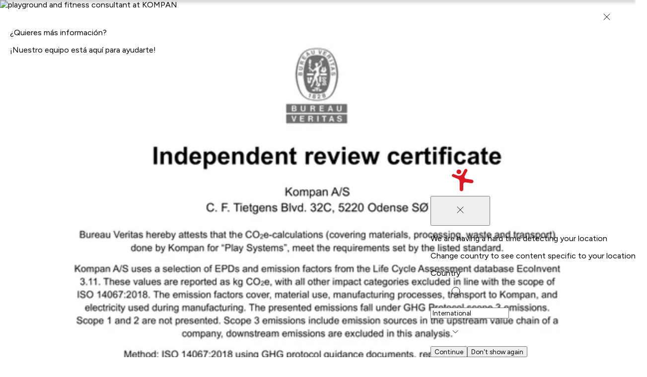

--- FILE ---
content_type: text/html; charset=utf-8
request_url: https://www.google.com/recaptcha/api2/anchor?ar=1&k=6LfmP8AUAAAAADFu4cU0zJMPbYHbKDmHurSnQPtM&co=aHR0cHM6Ly93d3cua29tcGFuLmNvbTo0NDM.&hl=es&v=PoyoqOPhxBO7pBk68S4YbpHZ&size=invisible&anchor-ms=20000&execute-ms=30000&cb=pyd4i1akj2zz
body_size: 48639
content:
<!DOCTYPE HTML><html dir="ltr" lang="es"><head><meta http-equiv="Content-Type" content="text/html; charset=UTF-8">
<meta http-equiv="X-UA-Compatible" content="IE=edge">
<title>reCAPTCHA</title>
<style type="text/css">
/* cyrillic-ext */
@font-face {
  font-family: 'Roboto';
  font-style: normal;
  font-weight: 400;
  font-stretch: 100%;
  src: url(//fonts.gstatic.com/s/roboto/v48/KFO7CnqEu92Fr1ME7kSn66aGLdTylUAMa3GUBHMdazTgWw.woff2) format('woff2');
  unicode-range: U+0460-052F, U+1C80-1C8A, U+20B4, U+2DE0-2DFF, U+A640-A69F, U+FE2E-FE2F;
}
/* cyrillic */
@font-face {
  font-family: 'Roboto';
  font-style: normal;
  font-weight: 400;
  font-stretch: 100%;
  src: url(//fonts.gstatic.com/s/roboto/v48/KFO7CnqEu92Fr1ME7kSn66aGLdTylUAMa3iUBHMdazTgWw.woff2) format('woff2');
  unicode-range: U+0301, U+0400-045F, U+0490-0491, U+04B0-04B1, U+2116;
}
/* greek-ext */
@font-face {
  font-family: 'Roboto';
  font-style: normal;
  font-weight: 400;
  font-stretch: 100%;
  src: url(//fonts.gstatic.com/s/roboto/v48/KFO7CnqEu92Fr1ME7kSn66aGLdTylUAMa3CUBHMdazTgWw.woff2) format('woff2');
  unicode-range: U+1F00-1FFF;
}
/* greek */
@font-face {
  font-family: 'Roboto';
  font-style: normal;
  font-weight: 400;
  font-stretch: 100%;
  src: url(//fonts.gstatic.com/s/roboto/v48/KFO7CnqEu92Fr1ME7kSn66aGLdTylUAMa3-UBHMdazTgWw.woff2) format('woff2');
  unicode-range: U+0370-0377, U+037A-037F, U+0384-038A, U+038C, U+038E-03A1, U+03A3-03FF;
}
/* math */
@font-face {
  font-family: 'Roboto';
  font-style: normal;
  font-weight: 400;
  font-stretch: 100%;
  src: url(//fonts.gstatic.com/s/roboto/v48/KFO7CnqEu92Fr1ME7kSn66aGLdTylUAMawCUBHMdazTgWw.woff2) format('woff2');
  unicode-range: U+0302-0303, U+0305, U+0307-0308, U+0310, U+0312, U+0315, U+031A, U+0326-0327, U+032C, U+032F-0330, U+0332-0333, U+0338, U+033A, U+0346, U+034D, U+0391-03A1, U+03A3-03A9, U+03B1-03C9, U+03D1, U+03D5-03D6, U+03F0-03F1, U+03F4-03F5, U+2016-2017, U+2034-2038, U+203C, U+2040, U+2043, U+2047, U+2050, U+2057, U+205F, U+2070-2071, U+2074-208E, U+2090-209C, U+20D0-20DC, U+20E1, U+20E5-20EF, U+2100-2112, U+2114-2115, U+2117-2121, U+2123-214F, U+2190, U+2192, U+2194-21AE, U+21B0-21E5, U+21F1-21F2, U+21F4-2211, U+2213-2214, U+2216-22FF, U+2308-230B, U+2310, U+2319, U+231C-2321, U+2336-237A, U+237C, U+2395, U+239B-23B7, U+23D0, U+23DC-23E1, U+2474-2475, U+25AF, U+25B3, U+25B7, U+25BD, U+25C1, U+25CA, U+25CC, U+25FB, U+266D-266F, U+27C0-27FF, U+2900-2AFF, U+2B0E-2B11, U+2B30-2B4C, U+2BFE, U+3030, U+FF5B, U+FF5D, U+1D400-1D7FF, U+1EE00-1EEFF;
}
/* symbols */
@font-face {
  font-family: 'Roboto';
  font-style: normal;
  font-weight: 400;
  font-stretch: 100%;
  src: url(//fonts.gstatic.com/s/roboto/v48/KFO7CnqEu92Fr1ME7kSn66aGLdTylUAMaxKUBHMdazTgWw.woff2) format('woff2');
  unicode-range: U+0001-000C, U+000E-001F, U+007F-009F, U+20DD-20E0, U+20E2-20E4, U+2150-218F, U+2190, U+2192, U+2194-2199, U+21AF, U+21E6-21F0, U+21F3, U+2218-2219, U+2299, U+22C4-22C6, U+2300-243F, U+2440-244A, U+2460-24FF, U+25A0-27BF, U+2800-28FF, U+2921-2922, U+2981, U+29BF, U+29EB, U+2B00-2BFF, U+4DC0-4DFF, U+FFF9-FFFB, U+10140-1018E, U+10190-1019C, U+101A0, U+101D0-101FD, U+102E0-102FB, U+10E60-10E7E, U+1D2C0-1D2D3, U+1D2E0-1D37F, U+1F000-1F0FF, U+1F100-1F1AD, U+1F1E6-1F1FF, U+1F30D-1F30F, U+1F315, U+1F31C, U+1F31E, U+1F320-1F32C, U+1F336, U+1F378, U+1F37D, U+1F382, U+1F393-1F39F, U+1F3A7-1F3A8, U+1F3AC-1F3AF, U+1F3C2, U+1F3C4-1F3C6, U+1F3CA-1F3CE, U+1F3D4-1F3E0, U+1F3ED, U+1F3F1-1F3F3, U+1F3F5-1F3F7, U+1F408, U+1F415, U+1F41F, U+1F426, U+1F43F, U+1F441-1F442, U+1F444, U+1F446-1F449, U+1F44C-1F44E, U+1F453, U+1F46A, U+1F47D, U+1F4A3, U+1F4B0, U+1F4B3, U+1F4B9, U+1F4BB, U+1F4BF, U+1F4C8-1F4CB, U+1F4D6, U+1F4DA, U+1F4DF, U+1F4E3-1F4E6, U+1F4EA-1F4ED, U+1F4F7, U+1F4F9-1F4FB, U+1F4FD-1F4FE, U+1F503, U+1F507-1F50B, U+1F50D, U+1F512-1F513, U+1F53E-1F54A, U+1F54F-1F5FA, U+1F610, U+1F650-1F67F, U+1F687, U+1F68D, U+1F691, U+1F694, U+1F698, U+1F6AD, U+1F6B2, U+1F6B9-1F6BA, U+1F6BC, U+1F6C6-1F6CF, U+1F6D3-1F6D7, U+1F6E0-1F6EA, U+1F6F0-1F6F3, U+1F6F7-1F6FC, U+1F700-1F7FF, U+1F800-1F80B, U+1F810-1F847, U+1F850-1F859, U+1F860-1F887, U+1F890-1F8AD, U+1F8B0-1F8BB, U+1F8C0-1F8C1, U+1F900-1F90B, U+1F93B, U+1F946, U+1F984, U+1F996, U+1F9E9, U+1FA00-1FA6F, U+1FA70-1FA7C, U+1FA80-1FA89, U+1FA8F-1FAC6, U+1FACE-1FADC, U+1FADF-1FAE9, U+1FAF0-1FAF8, U+1FB00-1FBFF;
}
/* vietnamese */
@font-face {
  font-family: 'Roboto';
  font-style: normal;
  font-weight: 400;
  font-stretch: 100%;
  src: url(//fonts.gstatic.com/s/roboto/v48/KFO7CnqEu92Fr1ME7kSn66aGLdTylUAMa3OUBHMdazTgWw.woff2) format('woff2');
  unicode-range: U+0102-0103, U+0110-0111, U+0128-0129, U+0168-0169, U+01A0-01A1, U+01AF-01B0, U+0300-0301, U+0303-0304, U+0308-0309, U+0323, U+0329, U+1EA0-1EF9, U+20AB;
}
/* latin-ext */
@font-face {
  font-family: 'Roboto';
  font-style: normal;
  font-weight: 400;
  font-stretch: 100%;
  src: url(//fonts.gstatic.com/s/roboto/v48/KFO7CnqEu92Fr1ME7kSn66aGLdTylUAMa3KUBHMdazTgWw.woff2) format('woff2');
  unicode-range: U+0100-02BA, U+02BD-02C5, U+02C7-02CC, U+02CE-02D7, U+02DD-02FF, U+0304, U+0308, U+0329, U+1D00-1DBF, U+1E00-1E9F, U+1EF2-1EFF, U+2020, U+20A0-20AB, U+20AD-20C0, U+2113, U+2C60-2C7F, U+A720-A7FF;
}
/* latin */
@font-face {
  font-family: 'Roboto';
  font-style: normal;
  font-weight: 400;
  font-stretch: 100%;
  src: url(//fonts.gstatic.com/s/roboto/v48/KFO7CnqEu92Fr1ME7kSn66aGLdTylUAMa3yUBHMdazQ.woff2) format('woff2');
  unicode-range: U+0000-00FF, U+0131, U+0152-0153, U+02BB-02BC, U+02C6, U+02DA, U+02DC, U+0304, U+0308, U+0329, U+2000-206F, U+20AC, U+2122, U+2191, U+2193, U+2212, U+2215, U+FEFF, U+FFFD;
}
/* cyrillic-ext */
@font-face {
  font-family: 'Roboto';
  font-style: normal;
  font-weight: 500;
  font-stretch: 100%;
  src: url(//fonts.gstatic.com/s/roboto/v48/KFO7CnqEu92Fr1ME7kSn66aGLdTylUAMa3GUBHMdazTgWw.woff2) format('woff2');
  unicode-range: U+0460-052F, U+1C80-1C8A, U+20B4, U+2DE0-2DFF, U+A640-A69F, U+FE2E-FE2F;
}
/* cyrillic */
@font-face {
  font-family: 'Roboto';
  font-style: normal;
  font-weight: 500;
  font-stretch: 100%;
  src: url(//fonts.gstatic.com/s/roboto/v48/KFO7CnqEu92Fr1ME7kSn66aGLdTylUAMa3iUBHMdazTgWw.woff2) format('woff2');
  unicode-range: U+0301, U+0400-045F, U+0490-0491, U+04B0-04B1, U+2116;
}
/* greek-ext */
@font-face {
  font-family: 'Roboto';
  font-style: normal;
  font-weight: 500;
  font-stretch: 100%;
  src: url(//fonts.gstatic.com/s/roboto/v48/KFO7CnqEu92Fr1ME7kSn66aGLdTylUAMa3CUBHMdazTgWw.woff2) format('woff2');
  unicode-range: U+1F00-1FFF;
}
/* greek */
@font-face {
  font-family: 'Roboto';
  font-style: normal;
  font-weight: 500;
  font-stretch: 100%;
  src: url(//fonts.gstatic.com/s/roboto/v48/KFO7CnqEu92Fr1ME7kSn66aGLdTylUAMa3-UBHMdazTgWw.woff2) format('woff2');
  unicode-range: U+0370-0377, U+037A-037F, U+0384-038A, U+038C, U+038E-03A1, U+03A3-03FF;
}
/* math */
@font-face {
  font-family: 'Roboto';
  font-style: normal;
  font-weight: 500;
  font-stretch: 100%;
  src: url(//fonts.gstatic.com/s/roboto/v48/KFO7CnqEu92Fr1ME7kSn66aGLdTylUAMawCUBHMdazTgWw.woff2) format('woff2');
  unicode-range: U+0302-0303, U+0305, U+0307-0308, U+0310, U+0312, U+0315, U+031A, U+0326-0327, U+032C, U+032F-0330, U+0332-0333, U+0338, U+033A, U+0346, U+034D, U+0391-03A1, U+03A3-03A9, U+03B1-03C9, U+03D1, U+03D5-03D6, U+03F0-03F1, U+03F4-03F5, U+2016-2017, U+2034-2038, U+203C, U+2040, U+2043, U+2047, U+2050, U+2057, U+205F, U+2070-2071, U+2074-208E, U+2090-209C, U+20D0-20DC, U+20E1, U+20E5-20EF, U+2100-2112, U+2114-2115, U+2117-2121, U+2123-214F, U+2190, U+2192, U+2194-21AE, U+21B0-21E5, U+21F1-21F2, U+21F4-2211, U+2213-2214, U+2216-22FF, U+2308-230B, U+2310, U+2319, U+231C-2321, U+2336-237A, U+237C, U+2395, U+239B-23B7, U+23D0, U+23DC-23E1, U+2474-2475, U+25AF, U+25B3, U+25B7, U+25BD, U+25C1, U+25CA, U+25CC, U+25FB, U+266D-266F, U+27C0-27FF, U+2900-2AFF, U+2B0E-2B11, U+2B30-2B4C, U+2BFE, U+3030, U+FF5B, U+FF5D, U+1D400-1D7FF, U+1EE00-1EEFF;
}
/* symbols */
@font-face {
  font-family: 'Roboto';
  font-style: normal;
  font-weight: 500;
  font-stretch: 100%;
  src: url(//fonts.gstatic.com/s/roboto/v48/KFO7CnqEu92Fr1ME7kSn66aGLdTylUAMaxKUBHMdazTgWw.woff2) format('woff2');
  unicode-range: U+0001-000C, U+000E-001F, U+007F-009F, U+20DD-20E0, U+20E2-20E4, U+2150-218F, U+2190, U+2192, U+2194-2199, U+21AF, U+21E6-21F0, U+21F3, U+2218-2219, U+2299, U+22C4-22C6, U+2300-243F, U+2440-244A, U+2460-24FF, U+25A0-27BF, U+2800-28FF, U+2921-2922, U+2981, U+29BF, U+29EB, U+2B00-2BFF, U+4DC0-4DFF, U+FFF9-FFFB, U+10140-1018E, U+10190-1019C, U+101A0, U+101D0-101FD, U+102E0-102FB, U+10E60-10E7E, U+1D2C0-1D2D3, U+1D2E0-1D37F, U+1F000-1F0FF, U+1F100-1F1AD, U+1F1E6-1F1FF, U+1F30D-1F30F, U+1F315, U+1F31C, U+1F31E, U+1F320-1F32C, U+1F336, U+1F378, U+1F37D, U+1F382, U+1F393-1F39F, U+1F3A7-1F3A8, U+1F3AC-1F3AF, U+1F3C2, U+1F3C4-1F3C6, U+1F3CA-1F3CE, U+1F3D4-1F3E0, U+1F3ED, U+1F3F1-1F3F3, U+1F3F5-1F3F7, U+1F408, U+1F415, U+1F41F, U+1F426, U+1F43F, U+1F441-1F442, U+1F444, U+1F446-1F449, U+1F44C-1F44E, U+1F453, U+1F46A, U+1F47D, U+1F4A3, U+1F4B0, U+1F4B3, U+1F4B9, U+1F4BB, U+1F4BF, U+1F4C8-1F4CB, U+1F4D6, U+1F4DA, U+1F4DF, U+1F4E3-1F4E6, U+1F4EA-1F4ED, U+1F4F7, U+1F4F9-1F4FB, U+1F4FD-1F4FE, U+1F503, U+1F507-1F50B, U+1F50D, U+1F512-1F513, U+1F53E-1F54A, U+1F54F-1F5FA, U+1F610, U+1F650-1F67F, U+1F687, U+1F68D, U+1F691, U+1F694, U+1F698, U+1F6AD, U+1F6B2, U+1F6B9-1F6BA, U+1F6BC, U+1F6C6-1F6CF, U+1F6D3-1F6D7, U+1F6E0-1F6EA, U+1F6F0-1F6F3, U+1F6F7-1F6FC, U+1F700-1F7FF, U+1F800-1F80B, U+1F810-1F847, U+1F850-1F859, U+1F860-1F887, U+1F890-1F8AD, U+1F8B0-1F8BB, U+1F8C0-1F8C1, U+1F900-1F90B, U+1F93B, U+1F946, U+1F984, U+1F996, U+1F9E9, U+1FA00-1FA6F, U+1FA70-1FA7C, U+1FA80-1FA89, U+1FA8F-1FAC6, U+1FACE-1FADC, U+1FADF-1FAE9, U+1FAF0-1FAF8, U+1FB00-1FBFF;
}
/* vietnamese */
@font-face {
  font-family: 'Roboto';
  font-style: normal;
  font-weight: 500;
  font-stretch: 100%;
  src: url(//fonts.gstatic.com/s/roboto/v48/KFO7CnqEu92Fr1ME7kSn66aGLdTylUAMa3OUBHMdazTgWw.woff2) format('woff2');
  unicode-range: U+0102-0103, U+0110-0111, U+0128-0129, U+0168-0169, U+01A0-01A1, U+01AF-01B0, U+0300-0301, U+0303-0304, U+0308-0309, U+0323, U+0329, U+1EA0-1EF9, U+20AB;
}
/* latin-ext */
@font-face {
  font-family: 'Roboto';
  font-style: normal;
  font-weight: 500;
  font-stretch: 100%;
  src: url(//fonts.gstatic.com/s/roboto/v48/KFO7CnqEu92Fr1ME7kSn66aGLdTylUAMa3KUBHMdazTgWw.woff2) format('woff2');
  unicode-range: U+0100-02BA, U+02BD-02C5, U+02C7-02CC, U+02CE-02D7, U+02DD-02FF, U+0304, U+0308, U+0329, U+1D00-1DBF, U+1E00-1E9F, U+1EF2-1EFF, U+2020, U+20A0-20AB, U+20AD-20C0, U+2113, U+2C60-2C7F, U+A720-A7FF;
}
/* latin */
@font-face {
  font-family: 'Roboto';
  font-style: normal;
  font-weight: 500;
  font-stretch: 100%;
  src: url(//fonts.gstatic.com/s/roboto/v48/KFO7CnqEu92Fr1ME7kSn66aGLdTylUAMa3yUBHMdazQ.woff2) format('woff2');
  unicode-range: U+0000-00FF, U+0131, U+0152-0153, U+02BB-02BC, U+02C6, U+02DA, U+02DC, U+0304, U+0308, U+0329, U+2000-206F, U+20AC, U+2122, U+2191, U+2193, U+2212, U+2215, U+FEFF, U+FFFD;
}
/* cyrillic-ext */
@font-face {
  font-family: 'Roboto';
  font-style: normal;
  font-weight: 900;
  font-stretch: 100%;
  src: url(//fonts.gstatic.com/s/roboto/v48/KFO7CnqEu92Fr1ME7kSn66aGLdTylUAMa3GUBHMdazTgWw.woff2) format('woff2');
  unicode-range: U+0460-052F, U+1C80-1C8A, U+20B4, U+2DE0-2DFF, U+A640-A69F, U+FE2E-FE2F;
}
/* cyrillic */
@font-face {
  font-family: 'Roboto';
  font-style: normal;
  font-weight: 900;
  font-stretch: 100%;
  src: url(//fonts.gstatic.com/s/roboto/v48/KFO7CnqEu92Fr1ME7kSn66aGLdTylUAMa3iUBHMdazTgWw.woff2) format('woff2');
  unicode-range: U+0301, U+0400-045F, U+0490-0491, U+04B0-04B1, U+2116;
}
/* greek-ext */
@font-face {
  font-family: 'Roboto';
  font-style: normal;
  font-weight: 900;
  font-stretch: 100%;
  src: url(//fonts.gstatic.com/s/roboto/v48/KFO7CnqEu92Fr1ME7kSn66aGLdTylUAMa3CUBHMdazTgWw.woff2) format('woff2');
  unicode-range: U+1F00-1FFF;
}
/* greek */
@font-face {
  font-family: 'Roboto';
  font-style: normal;
  font-weight: 900;
  font-stretch: 100%;
  src: url(//fonts.gstatic.com/s/roboto/v48/KFO7CnqEu92Fr1ME7kSn66aGLdTylUAMa3-UBHMdazTgWw.woff2) format('woff2');
  unicode-range: U+0370-0377, U+037A-037F, U+0384-038A, U+038C, U+038E-03A1, U+03A3-03FF;
}
/* math */
@font-face {
  font-family: 'Roboto';
  font-style: normal;
  font-weight: 900;
  font-stretch: 100%;
  src: url(//fonts.gstatic.com/s/roboto/v48/KFO7CnqEu92Fr1ME7kSn66aGLdTylUAMawCUBHMdazTgWw.woff2) format('woff2');
  unicode-range: U+0302-0303, U+0305, U+0307-0308, U+0310, U+0312, U+0315, U+031A, U+0326-0327, U+032C, U+032F-0330, U+0332-0333, U+0338, U+033A, U+0346, U+034D, U+0391-03A1, U+03A3-03A9, U+03B1-03C9, U+03D1, U+03D5-03D6, U+03F0-03F1, U+03F4-03F5, U+2016-2017, U+2034-2038, U+203C, U+2040, U+2043, U+2047, U+2050, U+2057, U+205F, U+2070-2071, U+2074-208E, U+2090-209C, U+20D0-20DC, U+20E1, U+20E5-20EF, U+2100-2112, U+2114-2115, U+2117-2121, U+2123-214F, U+2190, U+2192, U+2194-21AE, U+21B0-21E5, U+21F1-21F2, U+21F4-2211, U+2213-2214, U+2216-22FF, U+2308-230B, U+2310, U+2319, U+231C-2321, U+2336-237A, U+237C, U+2395, U+239B-23B7, U+23D0, U+23DC-23E1, U+2474-2475, U+25AF, U+25B3, U+25B7, U+25BD, U+25C1, U+25CA, U+25CC, U+25FB, U+266D-266F, U+27C0-27FF, U+2900-2AFF, U+2B0E-2B11, U+2B30-2B4C, U+2BFE, U+3030, U+FF5B, U+FF5D, U+1D400-1D7FF, U+1EE00-1EEFF;
}
/* symbols */
@font-face {
  font-family: 'Roboto';
  font-style: normal;
  font-weight: 900;
  font-stretch: 100%;
  src: url(//fonts.gstatic.com/s/roboto/v48/KFO7CnqEu92Fr1ME7kSn66aGLdTylUAMaxKUBHMdazTgWw.woff2) format('woff2');
  unicode-range: U+0001-000C, U+000E-001F, U+007F-009F, U+20DD-20E0, U+20E2-20E4, U+2150-218F, U+2190, U+2192, U+2194-2199, U+21AF, U+21E6-21F0, U+21F3, U+2218-2219, U+2299, U+22C4-22C6, U+2300-243F, U+2440-244A, U+2460-24FF, U+25A0-27BF, U+2800-28FF, U+2921-2922, U+2981, U+29BF, U+29EB, U+2B00-2BFF, U+4DC0-4DFF, U+FFF9-FFFB, U+10140-1018E, U+10190-1019C, U+101A0, U+101D0-101FD, U+102E0-102FB, U+10E60-10E7E, U+1D2C0-1D2D3, U+1D2E0-1D37F, U+1F000-1F0FF, U+1F100-1F1AD, U+1F1E6-1F1FF, U+1F30D-1F30F, U+1F315, U+1F31C, U+1F31E, U+1F320-1F32C, U+1F336, U+1F378, U+1F37D, U+1F382, U+1F393-1F39F, U+1F3A7-1F3A8, U+1F3AC-1F3AF, U+1F3C2, U+1F3C4-1F3C6, U+1F3CA-1F3CE, U+1F3D4-1F3E0, U+1F3ED, U+1F3F1-1F3F3, U+1F3F5-1F3F7, U+1F408, U+1F415, U+1F41F, U+1F426, U+1F43F, U+1F441-1F442, U+1F444, U+1F446-1F449, U+1F44C-1F44E, U+1F453, U+1F46A, U+1F47D, U+1F4A3, U+1F4B0, U+1F4B3, U+1F4B9, U+1F4BB, U+1F4BF, U+1F4C8-1F4CB, U+1F4D6, U+1F4DA, U+1F4DF, U+1F4E3-1F4E6, U+1F4EA-1F4ED, U+1F4F7, U+1F4F9-1F4FB, U+1F4FD-1F4FE, U+1F503, U+1F507-1F50B, U+1F50D, U+1F512-1F513, U+1F53E-1F54A, U+1F54F-1F5FA, U+1F610, U+1F650-1F67F, U+1F687, U+1F68D, U+1F691, U+1F694, U+1F698, U+1F6AD, U+1F6B2, U+1F6B9-1F6BA, U+1F6BC, U+1F6C6-1F6CF, U+1F6D3-1F6D7, U+1F6E0-1F6EA, U+1F6F0-1F6F3, U+1F6F7-1F6FC, U+1F700-1F7FF, U+1F800-1F80B, U+1F810-1F847, U+1F850-1F859, U+1F860-1F887, U+1F890-1F8AD, U+1F8B0-1F8BB, U+1F8C0-1F8C1, U+1F900-1F90B, U+1F93B, U+1F946, U+1F984, U+1F996, U+1F9E9, U+1FA00-1FA6F, U+1FA70-1FA7C, U+1FA80-1FA89, U+1FA8F-1FAC6, U+1FACE-1FADC, U+1FADF-1FAE9, U+1FAF0-1FAF8, U+1FB00-1FBFF;
}
/* vietnamese */
@font-face {
  font-family: 'Roboto';
  font-style: normal;
  font-weight: 900;
  font-stretch: 100%;
  src: url(//fonts.gstatic.com/s/roboto/v48/KFO7CnqEu92Fr1ME7kSn66aGLdTylUAMa3OUBHMdazTgWw.woff2) format('woff2');
  unicode-range: U+0102-0103, U+0110-0111, U+0128-0129, U+0168-0169, U+01A0-01A1, U+01AF-01B0, U+0300-0301, U+0303-0304, U+0308-0309, U+0323, U+0329, U+1EA0-1EF9, U+20AB;
}
/* latin-ext */
@font-face {
  font-family: 'Roboto';
  font-style: normal;
  font-weight: 900;
  font-stretch: 100%;
  src: url(//fonts.gstatic.com/s/roboto/v48/KFO7CnqEu92Fr1ME7kSn66aGLdTylUAMa3KUBHMdazTgWw.woff2) format('woff2');
  unicode-range: U+0100-02BA, U+02BD-02C5, U+02C7-02CC, U+02CE-02D7, U+02DD-02FF, U+0304, U+0308, U+0329, U+1D00-1DBF, U+1E00-1E9F, U+1EF2-1EFF, U+2020, U+20A0-20AB, U+20AD-20C0, U+2113, U+2C60-2C7F, U+A720-A7FF;
}
/* latin */
@font-face {
  font-family: 'Roboto';
  font-style: normal;
  font-weight: 900;
  font-stretch: 100%;
  src: url(//fonts.gstatic.com/s/roboto/v48/KFO7CnqEu92Fr1ME7kSn66aGLdTylUAMa3yUBHMdazQ.woff2) format('woff2');
  unicode-range: U+0000-00FF, U+0131, U+0152-0153, U+02BB-02BC, U+02C6, U+02DA, U+02DC, U+0304, U+0308, U+0329, U+2000-206F, U+20AC, U+2122, U+2191, U+2193, U+2212, U+2215, U+FEFF, U+FFFD;
}

</style>
<link rel="stylesheet" type="text/css" href="https://www.gstatic.com/recaptcha/releases/PoyoqOPhxBO7pBk68S4YbpHZ/styles__ltr.css">
<script nonce="7Wff0LjS20OmbCEv4VBIQQ" type="text/javascript">window['__recaptcha_api'] = 'https://www.google.com/recaptcha/api2/';</script>
<script type="text/javascript" src="https://www.gstatic.com/recaptcha/releases/PoyoqOPhxBO7pBk68S4YbpHZ/recaptcha__es.js" nonce="7Wff0LjS20OmbCEv4VBIQQ">
      
    </script></head>
<body><div id="rc-anchor-alert" class="rc-anchor-alert"></div>
<input type="hidden" id="recaptcha-token" value="[base64]">
<script type="text/javascript" nonce="7Wff0LjS20OmbCEv4VBIQQ">
      recaptcha.anchor.Main.init("[\x22ainput\x22,[\x22bgdata\x22,\x22\x22,\[base64]/[base64]/[base64]/[base64]/[base64]/[base64]/[base64]/[base64]/[base64]/[base64]\\u003d\x22,\[base64]\\u003d\\u003d\x22,\x22V8Ouwp3CrFZ1a8K1wqPCnsOnT8OnW8OBfV3Dk8K8wqQOw4RHwqxCecO0w59aw7PCvcKSKcKNL0rCj8KwwozDi8OGa8OlHcO9w7Q9wpI+Zm1zwrTDocO0wpLCvh3DrcOQw5lSw6zDjUvCqDA1BMOhwoPDhxp7BW/CuXYcRsKQCsKMWMK/PXzCoDZ6woTCosOZPmDCsk8dVcO0AcKzwopNalfDlVBvwoXCq2t/wrXDpT88ecKUScOHNFXDq8OTwozDgSHDvFkBXcOXw7fDtMKsKBzCosOMBMO1w4YkXHbDtS4Jw6TDhygvw6ZCwql9wovCnMK8woLCmSZmwqvDnw4iPsK/CR4fX8OXMW5Pwqoww4kSBDnDs3PCoMOCw7pvw5/DisO2w6BzwqtUw5hww6rCksO8RcO/[base64]/CpwPCiyLDncOJZcKFw6dGwqFDw6w4D8O6wrHCmnkudsO9XEzDl2rDoMOAaz/[base64]/Cn8KhLsOkPsKww4J5Q0DCng3ClmF3wqx6P8Kiw47DvsK/EcKnSkvDs8OOScOwHsKBFW3Ci8Ovw6jCqCzDqQVawogoasKIwpAAw6HCsMO5CRDCisOgwoEBBCZEw6EcZg1Aw4h1dcOXwq7Di8Osa0YPCg7DuMKqw5nDhGPCo8OeWsKQAn/DvMKaCVDCuDV2JSVJVcKTwr/DqcKvwq7DsjwmMcKnHGrCiWEFwqFzwrXCo8K6FAVJKsKLbsOPXQnDqRfDo8OoK19Ye1EQworDikzDsmjCshjDmcOXIMKtAMKsworCr8O9Aj9mwqDCq8OPGQBWw7vDjsOiw4/[base64]/CssODDMO6PRbDn8KKw7kqw7cSwqfDuE4Mwr3Cj0LDoMKnwrBVRylVw4tzwrfClsOcIT7Dq2LDqcKoc8OOC1hfwqjDvx3CrC0EfcOLw6FLT8O1dEg6wrUSecK4UcK0YsOSVUYhwp4KwonDu8O0wpjDi8OiwrNawqDCssKJbcOaOsO6CWDDoULDik/DiX0ZwqHCksOjw6Eaw6vClsKmNMKTwq5ww5XDjcKkw7PDsMOZwpHDvGTDjRrDj38ZMcKiJMKHbBd7w5ZJwrhsw7zDlMO0Az/DgE99ScK8Cj/ClDxRIsOVwrTCg8OmwoPCocOODUbDhMOlw4QIw4PDswfDuQEawrzDj0IxwqjCncOva8KSwo7Dl8KTDDVgwrzCiFQ0KcOQwogpf8OEw5A9dnJ/B8OqdcKrbnLCpRVswpx2w4DDtcK1w70ZRsOYwp7DkMOkwqDDvi3DjGVuw4zDicOEwpzDgcOTe8K3wp95O3VMQ8Olw6LCpykYNA/CocOLS290wpbDhjh7wodMYcK+N8KkRsOSYwchCMONw5DCuHQZw7Q6IMKBwpc3S3zCu8OUwqTCg8OuT8OLUFLDqRVZwpYSw7dnODrCgMKrLsOmw5UEc8OAVWHCk8OtwojCgAAMw7JXc8KzwoxrRcKcS1Z1w44owrnCjMOxwqBMwqsYw7Agfl/[base64]/DoGXCkjHCncOlwrrCu8K5IsK/w7NqwrY8U3tdf19vw6d8w47DonLDj8OnwqXCnsK1wqbDh8KzTXtkGwQiI2dTI2vCh8KEwociwp5OGMKXOMOTw7/Cn8OvEMO6wrDCjlcRG8ObL1bCj0UBw4HDpQPCl2Q9U8OGw7Mnw5nCm2dMHjTDjsKtw6kbN8KSw7zDpMOYWMOgwqInfhbCqlvDhh1fw6/[base64]/[base64]/CucKCw5LDtnbCh1APw6kywoYxw6nCqMKZw6nDncOESsKrHMOZw5llworDuMKJwoVww6jDvwdmP8KIMMOla1nCvMKjEGTCjcOLw4g3woxYw6EpAcOnMMKRw4U+woTCiFfDtsK5wo/CrsOFTC0Ew6AlcMKqasKZc8KUSsODYD7Cnx4VwpDDgcOHwqnDuG1WT8KlfUktcMOnw4tRwr8hGW7Dlgxdw4JTw6fDicKKwrMqKcOPw6XCq8KuJGzChcOxwp0hw4J+wp8VHMO6wq5Pw5F1VzDCuiHDqMKOw4U/wp0zwofCrMO8LsOaSFnDs8OUQMKoO2jCt8O7FyjCqAlGPDjCpSPDg25dWMOXLcOlwpDDvMK/OMKywoI3w4M4YFczwrA5w5DCmMOqIsKFw44dwok5IcOZwpHDmsOxwpEiPMKQw6hWwqDCoWTCisOLw4PChsKbw6dcBMK7WMKMwo3DkxvCmcKowrA/[base64]/CusKywq8BF8O0wpoPwp3DrUnCpmhwPHrCl8KaDcOgMW3DuEDCs211w6jCt2g1dMKWwpFKah7DoMOwwovDq8OGw4/[base64]/w5TDpFvCimE7wqLCg8KJAMOBe8OyVMO6E8OrKsKHGMOZIzVvSsOEJAlJKUItwo18McO/wojCicK/wpTCgmnChznDlsOzFcKjbHVyw5UOFjxEBsKJw70TJcOJw7/CiMOKNncgc8KQwprCoWYpwoDCgi3CoS11w6BiSy48wp3CqG1RVUrCix5Vw7XCpTTChVc3w5JRScOcw7nDvkLDvcKqw7lVwrnCjFYUwqtzA8KkZsKnFsKtYF/DtB1CMVgLD8O7B3U/w73ChBzDv8K7w4/DqMKpfBdww6Ydw7xJYGMLw7fDmzHCrMKoOU/CkCrCh1XDhMOFPlwkGyowwqnCg8O5HsKrwoLDlMKsdcKxccOqVBrCl8OvBUTCm8OgOxorw5kHUyM6wrMGwpZbO8Kswp8Qw7vDjsO0wqo7DH3CtVdpDnfDuFnDgcKSw4zDgsKQLcOgwrLDsk1Dw4MSc8KCw41pWH/Cu8K9V8Kkwq0DwohaRC8yOMOkwpjDtsOXd8KaO8OXw53CvgUpw6LCpMKKEMK7EjzDgkYnwrDDnMKZwqTDksKNw754HMOlwp8CMsKEBwACworDhxAEU3ULPhzDpkTDox5rIT7CvsOmw5teccK0eUBtw4xkcMOLwoNVw7/Cjg4iW8O0w4R/CcKXw7kNRW0kw50QwrFHwq3DmcKVwpLDsGlgwpcKw4bDl149a8Orw59BVMOpL0PCmTDDsUwJesKGY0HCmxVJLcKcDMK4w6vDsTTDp2MHwpEWwrlpw6hmw73DiMOow73DtcKFZT/DuyEmRz1NVARDwrccwrcvwrAFw41iG13Co0XChMKCwr0xw5thw5fCpUwxw4jCix/[base64]/Cu3LCl2VnLcK4fMKmfEfCmCfDlx/Dt1fDrsOGTcOCwqLChcO1woZ2HhjCjMOHEsOvw5LCtsK9YsO8U3dSO37DqcOwOcOJKG49w6xFw7nDgSQUw6jClcK2wplnwpk1bnVqJSRTwqxXwrvCl0EORcKxw5TCowkHJAzDny1WFcKJY8OMUR7Di8OawpUdKsKMfjBdw60kw6zDnMOXOA/DgUrCnMKwFX0uw5vCgcKbw7fCsMOgwrjCkXIAwpnCvTfCk8OzG35jYyYnwo3ClsOiw5vCtMKHw4ILdl0gX29VwpXCnU7CtU/[base64]/[base64]/CcO7wo7CqQjDu0vDhzttbsOzUA7DocKedMOAwq57w6DCmX3Cu8K0woBCwqV+w73CiUhwFsKnRyh5woRIw5sNwoLCmw81MsKCw6JJwrjDnsO5w57CpwwkD3PDjMKUwoQSw6DChTM6WsOVKsK4w7Zjw5otZy/Dh8Opwq/[base64]/TmzDhCjDmMKQWsKNwrTCqsKAfxXCuMOkb1jDssOWCS8nDsKURcO5wr/DlX3DgsO0w4HDksOiw5HDi1NbIEwsw5ILYg/[base64]/ChG4FwpnDtlJYwp/Ch2hjw4bDjE5DKX1QO8Orw6dIPcOXIcOHM8KCI8OTS3J3wpVlE03DrsOnwq7DqmrCnHorw5dfHcO6BMKUwo7DukNrU8KWw6LCiz5ow6LCiMOowohpw4vCk8OCKTbCjcKVb0x/[base64]/GsOZFF/Cl8KhwrzDqwzDscOpwrV8w7NmdcOdS8K/wpfDrsKNNTTCusO6w7fDlcOSKC7ChkTDmQwCwo0/wpPDm8OnLUTDh2/CrMOkNm/CqMOqwo9HAsOKw7oPw4MNMhQBdcONdkbChcKiw5FMw4/CtcOXwoMjKj3DsFrClj12w6oZwq4oOgI+w4RQdzbCgQMWwrjDr8K/Ugp4w5Jiwo0KwqDDshLCpBnCiMOgw53DqcKkDSF/dsKtwpnDiy/DnQw9PcO0M8Ocw44GLMK8wpvDlcKOwr/DqsOJPlxEZT/Drl/CisO6wojCpy0Mw6DCoMOOWHXCqsORfcOXNcKXwo/DiiHDpz9ZN2/[base64]/CkQHCjsOcODcwBX/DjcOMaAsCwqrDkQDCpsKfw7YuagEFwqYddsK7H8OQwrA7wr1mCsK8w4LCv8ONPMKrwr53KTvDtGxjNMKVY0LCq1Ejw5rCqjsPw6d/[base64]/UcK1NVXDjQJywqYiK8Odw7jCpMOGwqxtwpMNw4kkRRvDgF3CiT8mw6TDmsO8S8OnKVQ+wpwGwpbCqcKqwojCqsK/w6/Cv8K/[base64]/XsO7wosFcWPCgy7Dq8K8HcKQw5bDlTHCk2UDwrvCr8OTw5zCi8KiPjbCr8O2w7k0IhTChsKsBH12Dl/DlsKRajcYasKaLsKtfMOfw7HCp8OTNMOsfMOLw4R+VlXCiMOfwrrCo8Onw7skwrfClDFEB8OYYTTCgMKyaC9KwrRswrpRMMKow745wqJNwoPCnGLDmcK/[base64]/CvQITw7jCssO3WcKOwrDDiMKUwogYXkzCrUzClMKawpbCiQw/woUFdsOHw4PCn8OuwpzCqcKBB8KAAMK2w7/Dn8K1w7nChArCsks9w5DDhhzCjFddw57CgQgawrbDokZMwrDCoHzDqkjDi8KNQMOeTcKmd8KVw5wywpbDpVPCt8Ovw5gjw4xAHA4Mwrt9D2p/w445wpNEw5AOw4fDmcOLXsOewpTDuMK7KcOqC3R3ecKuABXDq0jDiSbCj8KhJMOlD8OQw4wVwq7CgBPCocK0wpnDpMOhaGJEwrJ7wo/CocK6wrsNW2k7ccOSbSjCscOlel7DkMKJRMO6fUrDmHUpX8KMw7jCuCjDvsOkSWJBwqcIwo9Dwr59KAYawqt7wpnDum9TW8OEdsKow5hDc2UROWTCuBkfwrLDsEnDqsKvRxrDt8OyD8K/[base64]/ICLDuFzCm8KQwrvDv1t6OMOQw5kpLjQSI2LCgMOuHXHCn8KPwr1Rw6k5WVvDrCQ+wpHDtsKow6jCncK3w6hFQFkNLUUFehnCucOVXkJ/wo/CvwPCgj0fwo0Qw6E4wqLDlsOLwo4vw5jCosKmwqbDiBDDrAzDgiptwqdmIU/CosOOw5TCgsOGw5vCo8ORL8K+NcO8w6XCpVrCusKJwpNSwobCn3d9w6TDusKhBAUBwqXClz/DtBzDh8OcwqHCvHhLwqBWwrDCnsOZP8OJesOVY3hGJSQ6KMKbwoo8w4IFYxMnTcOED1oPOBfDsDh7dMOnKgx/I8KmMEXCmH7CnFw4w4l6w5zDk8Ojw60YwobDrTxJJx1iwprDo8Oxw6/CrVzDiC/CjsOxwqhDw4HCgQJWwpXDuADDs8KEwobDkkAxwr8rw6Byw4vDnVzDsk3Dn0HDrMKkKhPDisK+woLDqQQUwpMxf8KiwpxMAcKLVMOMw6XCr8OtMzTDnsKew4MRwq1nw4nCqTdEZFvDtMOcw7DCuDpqT8OKworCk8KARirDvcOnw41ndcOow4UnbsK2w4sWFMKvSz/Dp8K1KMOtekzDrFt4w7gOeWTDhsK0wqnDhcKrwp/DgcOmPREbwoLCjMKswploF0nDmMO5Om/DusOYTG3DlsOcw4cTX8ONc8KqwpgvXmnCksKzw6nDmCLCl8KYw43CgX7DqMKbw4cuUl8xAlEjwrrDtcOrfA/DuxJDW8Oiw6hUw4wQw70BNmrCl8O1OFDCq8K/OMOjw7TDqDBjw77CgHpkwqdkw4/DgBPDiMOhwopdSMKLwo/Dr8ORwobCtsKjw5tUMwTDtQNYasOQwrXCuMK7w47DucKEw6nCkcKII8OcdlDCs8Omwqk8BUVRH8OOPULCn8K4wo3Co8OafsKgw7HDqEfDisOZwqnDhRRww4TDgsO4YcOcNsKVUn53TsO3djxxMB/Cv2hDw5NaJidDC8OLw4nCn3PDpwfDoMOtHsOqPMOtwqPCocOpwrbCjHUNw7NVw4AOTHwJwrvDqcKsGVc9SMO2wr1YQMKiw5PCrjHChcKRFsKDcMKKUMKWCsKdw7dhwod5w5M6w5sCwrA1dgnDgxHClmNOw6A/w7peI2XCusOxwoTCh8OeTDfDrw3Dh8OmwpTClndAw6nCnMOqaMKYQsOPw6/[base64]/Di8OeARkAw4fDpG/DqcOdwp7Dq8O7UyPDpcKIw6/CiVvCtAECw4nDl8KLwq4gw482w6PCucK/wpLCqFrDvMK9wqnDjHxXwp1Lw5sDw6TDmsKAQsKfw75uDMOOVsKofDHCnsKewog0w7nClx/CmDo2UB3DjSgPwpTCkxg/dHTDgiLCucOlfsK9wqkKfDDDkcKGHkgdwrPChMOaw4vDp8KJIcOOw4JgbWLDqsOjVEJhwqnComXDlsKOw6rDu0rDsUPCpcK/cmFkGMKtw4wlG1HDrMKlwrM6I3DCtsOvXsKOGxgOO8KZSREcPMKYcsKoGVIhbsKewrzDscKfFMKucA0EwqfDuDoKw7/CkizDk8OBw6c4CVXChcKtQsKyNcOKcsONMypIwo8Aw4bCqALDrMKeDXrCiMKpwonDlMKaNcK8AGAGEcKCw7jDtlslHH1QwqLCucOHJcOTMVt4WsOpwrbDhcOOw78Sw43DtcK3BzDDuGhIfTEJI8OMw7ZfwqnDjH7Ct8KjJ8OeTsOpaXBVw4JFMwxnRWN/wp8tw7HDqsKKeMKdwoDCkxzCg8OcIcKNw6VZw4Qrw7YESlFuZA3DnQ1Mf8O3wrp4ZSHDucOQfVhkwq1xU8OOSMOrdSV+w484C8OMw7HCicKEbB/[base64]/[base64]/w6UMw67CrgQJwozDi8OUw7ccOEbDiMKyO1ZDCzrDj8OHw44Ow4NwEcKGd2rCg0ASU8Klw5rDv1V7ImEKw63CiDFewpRowqTCoGbDlnk0O8KkakDCqsKTwpsJOj/DlDHCgxpqwpnCoMKkTcOswphZw6vChcKmRnstF8OLw57CtcK7TcOPQhDDrGY7RMK7w4fCrBxAw5Utwr8lcnHCkMOrWirCv1hGK8KOw7EQYBfCvl/[base64]/DnxMKBBfClxJMBX7CisOxw5Q1wrXDqMKcwpfDpyYjwrNAGHTCvBN4wr7CuCbDi2dVwoLDhGPCiAnCqMK1w4EVI8OZaMKAwo/DuMOPdSImwoHDqsOYFkgmLcOWMk/DsTwPw5TDuE1dUsOmwqBNGT/DqXgtw7HCksOTw5Mjw6BXwrLDk8OcwrlsK0rCtTRMwrtGw6fCoMO+WMK2w57DmMKaFTRcw5s8BsOxWh/DgGtzaFTCk8K9cmHDvsK9w5rDoBlZwrLCjcOqwpQhw5HCvcO5w5fDr8KDHsOwXktZR8O0wrUkAVzCtsO7worCsXHDjsOsw6LCksK/YBdaTwDChRnDgMKjOAvDkm/DiS3Cq8OHw7BHwq5Kw4vCqsKCwqDDmcKrR3LDlcKhwo4EIDtqwrY2P8KmP8OUJcOewqkOwrLDmMKfw6NTVMO5wrTDtiYCwobDg8OIf8K/wqowK8KPZ8KLGcKubsOOwp3Di27Ds8KEFsKiVz3Cnh/DmHAJwp97woTDkirCvWrCucKeDsOqayTCuMOgO8OOD8OaNTHDg8OowpbCpgRlD8OdTcKSw5DDrmDDsMO/woDCpsKhasKZw7zCtsOQw6fDkywoFcO2asOqD1sbQsOiHxfDgzPClsKcUsK9GcOuwrzCqcO8OyrDkMOiwpLDkWEZw7jCq2BsRcO8HAh5wr/DiD3DscO1w7PCiMO0w4gddcO1w6bCgsO1MMOcwphlwoPCgsKWw53Cv8OyTwgewqVvdW3DjHXCmE3CoQjDnHvDs8OeYA4mw4LCsVTDtkAsdS/CssO+CcONwozCtMO9FMONw7bDqcOTw7xObm8WUEYQRQN0w7fCjcOBw7fDkGApHiwRwozCoAhBf8OZBmtMRMOWJ2p1dDbCmMOHwoJVLzLDikTDhnHClsOeWsOLw4E1ZcOjw4bDpGbClDXCvybDrcKwC0d6wrN2wobCn3jDuSYIwoAfdw8/dsOODcKww7bCucKhU1bDl8KQX8KEwp0uacONw6Juw5vCjRsfZ8K4ehNiS8O3woFLw6XCjmPCu1w3N1bDusKRwr08wqHCqlTDlsKqwpd0w45bISDCjnhpw43CgMKFCMKKw4g2w5NpVsOSVVAaw6TCswHDjcOZw6sMVEJ2JW/CsCXDqSQOw67DmjfCoMKXWVXCisONSnjCtcOdFl5uw4vDgMO5wpXDoMO0JlskWsKnw4sNaXElw6QQDsK/[base64]/RMO1w4bDlmPCm8OKw5rCl2jCtibCnn/DjR8owrIEw7g7EcO/wqQ7bg5kw7/DrS3DqMKUfsK+AXDDpsKhw7XCnVECwrsJQsOyw7MSw5tbNsKabMO4woxiL20KZcOvw7JtdMK2w6PCjMOdCsKDO8OPwqDCtmoPBgwLwphqcFrDhQTDhHFIwrTDnkRIVsOcw4bDt8OZwrN6w6PCq2RyMcKFd8Kzwrsbw5/[base64]/[base64]/DtwRMwqLCosOqF2lBMcKQGwjCsSzChMOQTcOwHhfDmWfDlcOKVsKjwoEUwrfCuMK7d1fDtcO/DVA0wqwvHRbDnAvDghTCgwLCqWVWwrIVw7t+wpVrw6Q4woPDmMO6UsOjXcKMw5nDmsO/[base64]/ZcKqOjp+S29EPMO9cMOow6ETdHrDi2pAw6cbwr5nw67CpE/Ct8OLT3sBWcKiEXQOI27DkAh1N8K2wrYLScOtMHrClWpwNw/DrMKmw5TDkMKvw6jDq0TDrsKXPmPCk8Orw6jDjsK3woJeMWpHw6ZDB8OCwpV7w6xtdMKUcm3DusKvw7TCncOSwqnCilZPw6I4YsO8w7/DrHbDicO3L8Kpw4lpw4R8w5t/wp8CQ0zDmBU2wpgWMsOSw7ohZMKQR8OEPilOw5/Dr1LCrF3CmXTCjWLCiEnDh18vVHjCgFXCslxLVcOWwqENwokqwpUdwolSw7FHYsOQBhfDvmxTL8Kxw60yfSBIwo5pNsKkw7p2w5TCk8OGwo5GNcOnwoosN8Knwo/DgMKMw7LCqB5nwrTCszh4K8K9LMKjacK1w5Zqwp4Kw6tdcnvCi8OXXHPCrMKlLlRLw6PDlzEKJnTCqsOPwqAlwp8sNTRpKMOBwr7DjTzDiMOCMcOQesKyXMKkR17CjMKzw7PDlQoJw5TDjcK/woPDnxJVwpXCm8KBwqcTw6llw4nCoEwWexvCtcOPFsKJw7dVw5zCnRXCgmlDw7Avw4PDtSXChhAUKsO2Jy3DkMOPGlbDsx4GfMK2w4zCk8OnVcKWJTZrwqR+f8KXw5zCvcOzw6PDnMK1dSYRwozCmgFQA8Kyw47CuA1sNC/Dm8OMwptPw5bCmGk1JsOqwqTDoyXCt1Zwwo/CgMO4w7DCncK2w5ZweMKgSHsaS8OOEXFPDDFWw6fDiSNJwoBIwqFJw6LDiShZwpzDpBpvwpp9wq9eQQTDr8KMwrtkw5lMYgduw5BPw43CrsKFIixOAE/DtX7CisOSwr7DkSlRw4Jew7vCsQTDksKowo/Cu2JMw4R2wp8BbcK7worDsx7DkEs1fl5nwr7CohjDqivCnFJowq/CjAjCqEsrwqsdw4LDiSXClMK2X8KMwpPDqsOKw6JIFT1xw4ppNMOswonCoG3Dp8OUw4ATwrbCosKsw6XCnwt8wpXDhgJPEMOtFyMhwpjDgcOwwrHDtwpdZ8K/NsOWw59sCcOoGE9uwpgKZsOHw6Rxw50iw7TCtGBlw7PDnsKtw4/CnMOtMVomEMOJJznDt3HDtAVbwqbCn8KTwqbDjBLDocKXAjvDpsKtwqbCtsO0SU/CpFDCgHU5w6HDkcOvKMKOAMK2w69kw47DmcK3wqAJw6bCssKBw6XCvBTCpBJ2RMOsw5kbfHDCjcOOw7DChsOkwrfDnVbCsMOGw6nCvAjDgMKtw6/CvMK2w5BwDDZCKsOHw6NHwpN5HcOzBC4+ZMKpAnDDk8KZB8K0w6LDhg/Cpx1fZmtiwqTDjw0Ca0jCpsKINCDDnMOhw5dzJV/[base64]/w6TChcOWwqN4w7fCvnrChS3ClMK1b8KiE8O9w4w6woRVwqPCrcOTRUYycSHCscOYwoBqw6zCtiVsw6ZcLMK6wqTDnMKFAsKRw7XDlcKbw7VPw7NKHgxpwqUqfj/DjWPCgMO2LEDDk1PDqSIdFcOvwqbCo2gBwq/Dj8KNGw1Zw4HDgsO4Z8KjHSfDuinCsipRwqtbSm7CpMOvwpJOZ0zDhkHDm8O+Dx/CsMKcKkVDF8KtGCZKwo/DhMOUYW0iw5hRbn4nw5ExCxTDl8KNwqdTE8Ouw7DCtMO3IyPCj8Okw6rDjBXDg8O3w4Qew5oeOy3CkcKQPcKCf27CqMOVP0jCkcOhwrAmSBIIw7J7E01WK8O/wp9yw5nCtcOiw50pdiXCpj4Lwp5Qwok4w605w4gvw6XCmsOnw7Y8ccKiBQDDscOqwpA1wrnCnVDDgsOzwqQiJXdfw6jDgMK0w4J7FTBQw4fCgHHCpMO/WsOaw6DCoX9mwpNIw5I2wonClsKAw51yaHTDih7DoifCs8KISMK2w5oTw6/Dh8O2PlTCr1vDnmbCqQXDocOBUMONXMKHWWnDs8Kbw7vCj8OyQMKKw6bCpsOsDsKMQcKfN8Kcwph4E8OuQcO/w67Di8KLwqMvwqtBwrgrw7AAw67DpMKJw5HCrcK6XTsJNh4RXXZ0w5gewrjDscKww6zCrm3DsMOqfBBmwotDMBQ+w4FjYHDDlAvCvi9vwppaw7Uqwpcpw6ARwrPCjAJoIMKuw7bDvQI8wrLDiWTDgsOMWsK7w5vCkMKMwqvDlMOOw6jDtgrDind1w6/CqnB4FcOUw54mwpfCqxLCk8KCYMKjworDosO5JMKKwqhgED3DmMOXLAxbJ0hkExVIGXLDqcOse18Gw6VwwpMKDxprwrjDr8OJVHppbMKIW2FAdQ0ufcOsJ8OrCcKTWsKGwroBw7kewp47wp4Qw5JkYxQUO3dnwp4OcDLDisKIwq9Awq/CpmzDmz7DgsO+w4fCqRrCtsOmSMKyw7UnwrnCp2EQCBYZGcKHMBwhAMOGHMKZWl/CgzXCm8OyCQBCw5UWw41Dw6XDnMOicycOQcKzwrbCvm/[base64]/ClMKbwrPCnmN+KsOAw7p/wrTCpMKEVcKyPxHCoirCmizDuk0BBcKgVRfDhcKEwq9zwoYzM8K4w7HCuGrDl8OfCxjCuiclVcKhXcOOZXnCmSzDr3XDoEMzWcKHwoXCsDpeITtxaTlgUEljw5BxLFbDhl7Dl8K4w7PCvEBEaFDDjRssBl/DjcOiwrgjFMOST2JFw6FsK0onw6DCjsOHw6DCvVkLwp1XAj0DwoxJw4HCg2N1wotUZ8K8woLCvMOEw6MFw6hFAMKYwrXDtcKLZsOiwqbDl3HDgijCq8OZwp/CgzUPKQNawpDCjQDDp8KZVyrCkydLw77DuAbCog87w4pIwrzDl8OwwoNMwr3CrgjDpcO4wqk/UycIwrEyBsK+w7HCi0fDjFDCizzCt8O4w51/woLCg8K/wrXCoGIwaMOPw57DisK3wohHJh3DqMKywrk5XsO/w5TCisObwrrDpsKww4DCnjfDgcOTw5V8w5dgw4c6V8OZS8KtwqpALcK5wpbCjMOtw7AsTQcFQw7DqWvCtUvDkBTCrVURRcK7bsOPJcKBRDZJw7cOPyHCoS/[base64]/CrkfDlcOSLVrDp8O4w7fDusO/d8Kpw6FzwpQAaEkzbUt5BlDDpnd5wpQRw6jDi8O4w5rDo8O6DsOLwrACT8KZXcK+w4rCnWQIITfCoHTCgkXDmcK+w4vDosOTwpNbw6pJY17DnD/CunPCuD7DtsOfw7dYPsKRwotKScKBLMOtLsOTw73CmMKjw6d7w7NKw5TDpxQpw4QNwrXDoQpkUsODZsOVw73DqMOIdhYhwqXDpDtVZT1OJQnDk8KMVsK4RAMwHsOLQsKdwojDqcOZw47DusKbeGvCosOwdcO8w73DkcOuY3fDpkYzw57Dl8KIQQnCgMOSwp/Dh1nChMK9bsOcTsKrTcKaw5zDnMOiAsOIwptaw59IPsO1w5JDwqszcld0wptaw6fDjsOawpVEwoDCscOhw7RHw7bDi1DDoMO2wozDj0gZOcKOw5LCj3B9w4RhVMO6w7kQJMKGEAxJw48wXMObKEwJw5ofw4lXwo1iMDdPQ0XDocOXRF/[base64]/GcKAwq9nMMO6wqkOd2UfwqHDisK6P8OdZxEBwqNUHcKLw61wEixCw7zDlsOPw7kwUkLCvcObAMO8wrbClcKUw5nDohTCgMKDNSbDnFLCgFHDozxNKMKswpPCuDDCoGA4QQrCrjc3w4rCvsOuD0Now7dGw4w9wqTCscO/[base64]/woJewp07KEPDkMOlEcKPT3DDpMKSw7ciwpACw53CqMK8w6o8Fh49YMO5w4EhGcONw4AZwrRdwrd3A8KlA17ChMKDfMKGYMO2Zz7CjcOyw4fCicOGagtiw7rDi3w1Ai3DmE7CvQVcw43DhwfDkDsUdibCiFxqwoHDu8OPw53DsXAmw7/DncO3w7PCrwgQPcO1woVIwqJtLcOYIgbCtsKoNMKzFWzCjcKKwoQtwoQEPMKMwqbChQEMw6bDr8ORHifCpwENwpdNw7bCosOYw5kzw5vCpl4Ow7Y1w4cUTE/CrsO/T8OCPMO2EsKvTcOrKEkmNxl+bizCl8Okw7vCm0Z5wqRIworDvsO5UsKxwprCrDFAwp5wV17Dti3DmiMMw7IlNh7DhgQvwp5Tw5JTAcKGRH5rw64pfcOLNkIvwqxrw6XCoG0Vw75KwqJgw5vDsw5TCjNXOsKkQsK/NMKpdnADQcO8wp3CtsOnw6gxG8K8OMOJw57DvMK1c8O2w73DqlJrLMKZUXQWXMO3wot1OV/[base64]/Ox0Ww7nCmHYwUsOAE2fCpwZ5wp5kb23Dr8OeTMKMw5XCsHcPw7vCgMK+TjzDoXxQw48cP8K4dcOrWS1JKsKyw4LDl8OIPSRLbxV7wq/CmyjCuWjDvsOpdx92D8KQNcKvwotJAsOiw6nCtADDhw3DjB7DllhSwrVBb3Vew4nChsKKZD7Dj8Ouw6LCv01/wrk/w5DCgCHCjMKMF8K1w7DDk8OFw7DClGDCjsOhwqcyO0zDscOcwq3DtDYJw7BSKQfDggptc8OXw5fDjl1Ew4l1Pg/DiMKidFFgRlI9w77DpsOEWkbDqw98wrAhw77ClcO1fMKTf8KKwroJw5sKNsOkwqzCu8KCFBfDl0jCthkGw7PDg2BxF8K3QA5/[base64]/[base64]/[base64]/CscOsLcKKw6TDocKxw5jCrUszwpfCrX1MLxvCuCrDqQvCusKEQgjDmcKGHAAfw73Cm8KuwrJHacKgw4ADw5UEw7gWFBtUasKgwpRuwoLCmH/CvMKRRyzCgy7Dj8K/wr9KJ2ZQNiLCn8OCA8K1ScOoVsOkw7Quwr7DsMOIBMOLwrhoHcOPPF7DiCNbwoDCi8OGwoMjw57CosKAwptYfMKmScKPDMK3ecOoWgzDnlNvw4ZqwpzDjwh1wr/CmcKNwoDDmAYHDMOHw4ZIREABw69Jw5tSDcKjYcKnw73DkD0JZsK0WmTDjDhFw7BqY2/[base64]/[base64]/[base64]/AGDCuMK6w5TChCPCv03CqsKnw49qXcOaZW0PaMKFNcKCUcKEM00AMcK3wp10JHnCicK0RMOkw5RZwr4Tc1VQw4Bcw4rDpMK/dMOUwoUWw7TDmMK9wqTDu30OXsKGwrjDuVTDp8OHw6ARwoFowp/Ck8OQw5LCvjZiw51qwptQw5/[base64]/B8ODw5hVw5FCwpXCvMOoNndmw6nChXbDg8K3c31ew5fCrTDCo8Orwr7DuXrCqQUbLlLDggIeJ8KdwoPDkDLDh8O/[base64]/[base64]/[base64]/CoxXCiMKpJ8OpBDrDkCsPwojDvgPCvSIiTcK/wrPCtwfCkMOxdsKYJVogc8OQw7oRICTCpg7Cj3wyIcKfGMK5wqTDuCfDpMOKTTzDqi7DnEM8f8KCwoXCmFvCmBfCl3HDrE/DjXjCqhtoCQfCqsKPOMOdw5LCtcOxTy89wqnCjsOFwqwqbRcSEcKPwpx5McOsw7Vtwq/CgcKvBXQrwr7CvCsiw4XDmBtlw50Jwpd3aWnCt8Otw53CpcKVfwTCiH7CocK+FcOxwqxlfivDoU7DuAwrIMO6w6VWQsKIOSbCvUDCtDtUw6xAAS/DhMOrwpxpwqTDrWHDj2RXFRB9OMOPUDdAw4ZNO8O+w6dmwphdaBBww4oCw4XCmsOed8ORwrfCmjvDt20aaGfDssKgDj1qw6/CkxzDkcK8w54CERHDq8OyK1PCiMO1B3IjWMKfSsORw4JgVFTDmsOcw7HDsCjCrsOzf8KHacKCfcO/YCI+C8OUwqHDsXJ0wpgoGAvDqBzDrW3CvsOaMSIkw6/Ds8OTwq7ChMOuwpcSwpITwpoKw5xCw71FwqnDkcOWw4pawr1ydmTClcKzwowwwoZvw4BrHMOGBMKmw47CtMOMwrM4MF/DmsOww4TCv2LDlcKAw4XCkcOJwoV9TMOPRcKIbsO4RsOzwpozbcOJWCBYwp7Doj0vwoNqw5PDlhDDrsOtRMKQOgrDqMKNw7DDkBYcwpQmNhIHw4AYUMKYFsOcwphKBgdYwqFAJBzCjXt7K8O7Tg0sXsKAw4/CsihgTsKHSsKmYsOqIjnDgl/Du8OGw5/Cn8KawpHDlcOHZcK5w7k7VMKvw5wzwpnCsngwwrBUwq/DgwLDjjQnHsOKBMOCQiZ0wq9aaMKZFMObXCxOJUzDjhLDjnTCvRDDgMOiaMO0wqXDqhBcwoojR8KDMgnCusKQw4FeeQlKw70Fwpl0UsO6woU6B0PDsAoBwqxuwqQ6e30Zw6jDksOqc3PCtQDCqMKKJMK3BcKQYyo6RsO4w7/Cv8KHw4xzeMKQw6x/VRw1RwjDpcKjwrl9wogdCMKSw4gzBEcBeR/DpyYswr3CnsKTwoDCjmtSw61idSXClsKdCwhrwpPChsKCVwBtFGPCscOsw4Awwq/DlsKDEl05wodDdMODR8KjTCrDkS8Nw5xGw7DDg8KYKsKdX10qwqrCpnd1wqLDoMO2wrbDvWwvclDCq8KIw7dfKFQMPsKTNi9ow61uwoIjRkzDqsOiGsOAwqdyw4hswrkmw58QwpMxw7LCkFbCkkA7HsOKDi83YsKTHcOhDS/CqjEJDX5bIiFrB8KswrNlw78ZwrnDtsO/PcK5CMO3w4DCi8OpfE3DqMKjw7rDjSYKwrluw63Cl8O6McKzUcOFbDt0wq4zXsOnGyo7wq3DvxjDknp0wrBIHhXDuMK+IUpPAx/DncOnw50HCcKVw53CrMOMw5nCiT80VjPDicKnw6HDhAEaw5DDkMOhwoF0wr3DiMKBw6XCj8KychgIwpDCoAXDgEo0woTCvcK5woNsN8KZw6sPO8KEwpBfK8KBwoHDtsKqasKiRsKew4XCgRnDuMK/[base64]/[base64]/Q8OzwrlSVcOFL8Ozw4gUAMKQBsOtwo7ClE9ww4waCzrDoE3CncKSwpHDumYZIhfDv8O4wqMCw4vClcOyw5PDpXrCgig9B18UJMOAwrhXTsOCw7vCosKBYMKtOcK1wrU/wq/DqF3CjcKHcGkbFijCr8KIM8Oaw7fDtsKmelHCrl/DoBkxw6TCqcOhw6wOwpPClDrDn2XDnCltU2MQJ8OIXsODasOmw6Bawo0PKwbDnGcpwqlfUF7DvMONwr1DKMKDw5Aef2cZwoVJw7ICQcOmc03Cm2QYUcKUHwYUN8KQwrYwwobDicOyEXPDuTjDsk/Cj8OFOVjCgsK0w4fCo3nCusOnw4PDgRlHwp/CncK8YURRwpoCwrgHKTTCoQFZE8KGwqBqw43DlS1HwrUEQcOrRsKEwoLCr8Kiw6PCoWUAw7FiwofChMKpwrnDr3DDjsOGSMKBwrnCvQ5sOQkSEhLCh8KHwqxHw6ZYwpYVMMKrIsKRwpTDhDXCkBopw5pICU/DosKNw69sfkJRCcKOwpUMecKdE1Y8w6MCw5x0BSfCnMOqw4HCs8OBDghdw7LDrcKhwpfDrSbCg2zDq33CuMKWw4Zjw6I/[base64]/DyXDkcKnwp/[base64]/wozCscOywrbDjsKNw5tpw77CpcOmw6BBw6huwrDCt1MEU8KmPn8xwofCvcOAw7QAwpl+wqXDjGMsbcKZCMOEbUM/[base64]/CkW8FwoHDs8KLH8KKw4zCn8KdZlDDj8OZScOzCMKvw5RlBcOcQHjDg8K+WxTDm8O2w7TDlsOkN8O+w4jDuF/ChsOga8KiwqQIIiLDm8KTOcOJwrNnwqtKw6kTScKkDHd6wp8pw5gKGMOhw5nDrUBZZcOSZ3ViwrPCtMKZwrwlw6pkw7powojCtsKEU8OvT8OlwpRIwrbDkXfCncObI2lCVMO9N8KVTU16CXjCjsOqZcKkw7k/AMOGw7pjwptWwqp8a8KWwr/Cg8O5wrILEcKLfsKtdBrDmcO+wp7DnMKfw6HCpU1cQsKfw6DCs38Zw67Dp8KeDcO8wrzCusO5SG1qw4XCgSAvwpfCjsK0cmQXVMO7fj/DucOHwq7DkQ8GBMKVE2PDmMK8cCQbQcOhOHZNw67DuH4iw4dwEHDCiMKHwrjDs8Kew73DscO/L8KKw4PCtsKBEMOaw7/DssKjwpbDoV4zBMONwpfDs8Opw6YsHRgpacObw5/DmEdCwq5jw6DCqBVFwqLCmUzCmsK6wr3Du8KYwpvCi8KtcMOLP8KLfsOewrxxwp1tw6Bawq/CjsKZw6MYdcKkaWzCvDjCuAbDt8KRwrfClHXDusKNVi1sVDjCoBXDhMO9WMKwRWbDpsKnXlB2R8KUdgXCrMKzNMKGw6NBWT84w6vDlcOywqXDng1twpzDksKraMKaB8K7QCHCpm12Vy/DgWnCthbDmiNLwo1rO8OUw7pUF8KTVMK3HsKhwptKJjvDssK5w4haFMOpwoNkwrnDpwlvw7fDvChbUWUEKhrChcOkw5t5wpzCtcOjw6RCwprDnFIuwoJTbcKjecOAXcK/wozCnsKoGRzCh2kqwpgXwoYHwodaw6lXO8Odw7XChzgKMsOWHX7DkcOfLnHDlRhkPWzDtyvCn2zDt8KawqRMwrFTFiPCqTpSworCoMKCw4dFRMKtRADDgWDCnMORw65DecKLw48tesO2wonDocKlw4nDlsOrwqNdw4kpX8OWwpsLwpvCpGdFE8O9w7/[base64]/DnsKVAcK/wpLDkcOhw4Iiw4HDn8OcwplPdMKBwqYrwpbCrAgJF1oTw5/DiyQgw7DCkcKaF8OJwpAaO8OUb8O4w4wOwrnDi8Ohwq3DiDzDiATDqQ/Dmw/CgMO1WG/Dq8OYw7E2eBXDqC7CnGrDrxTDjFMFwqPDpcK3OARFwod/w6PCksOWwr89UMKld8KEwpxEwrh2RcKZwr/CkMOtw61MecOvYxfCuyjCk8KpW1XCiTlLGsOTw5sCw5DCt8KGOzLCvw4lIcKQGcK6EBxiw781PMOkOMOMF8OuwqBowoRuSMOOw5EiKhRWwop1ScKhwqdGw7t0w5nCpV80BMOLwoZfw7oRw73CmcOBwozCnMO/QMKYXwAvw61lUMOVwqzCtSjCjcKewpzDo8KTDALDijzCg8KyYsOnFk8/B14Xw4zDpMO/[base64]/JRzCtnZmw69Cbm7CpQIzIsKCwovDhlnDimxZDcOfBX7ClgI\\u003d\x22],null,[\x22conf\x22,null,\x226LfmP8AUAAAAADFu4cU0zJMPbYHbKDmHurSnQPtM\x22,0,null,null,null,0,[21,125,63,73,95,87,41,43,42,83,102,105,109,121],[1017145,362],0,null,null,null,null,0,null,0,null,700,1,null,0,\[base64]/76lBhnEnQkZnOKMAhmv8xEZ\x22,0,0,null,null,1,null,0,1,null,null,null,0],\x22https://www.kompan.com:443\x22,null,[3,1,1],null,null,null,1,3600,[\x22https://www.google.com/intl/es/policies/privacy/\x22,\x22https://www.google.com/intl/es/policies/terms/\x22],\x22nb1dG9DDl+EsUllotxMcETnnK4MEEas20GGnWhIRyiI\\u003d\x22,1,0,null,1,1768793962784,0,0,[99,105,70],null,[125,22,104,25,86],\x22RC-UFiuvB8HGP0Eyg\x22,null,null,null,null,null,\x220dAFcWeA44oZZhDR-59dET_q2JZUYfTstLx4ovIEJJ2MwFuA0XRV1zuJAop7LJNG_C8TqqEOEWvZgOWfbPulslPC95k6y4KEMkPg\x22,1768876762726]");
    </script></body></html>

--- FILE ---
content_type: text/css
request_url: https://www.kompan.com/_next/static/css/34678aba9b619719.css
body_size: -49
content:
.m80_contentHeader__ny30g{flex:1 1;min-width:0}.m80_content__vCqXx{flex:2 1;min-width:0}@media(min-width:768px){.m80_borderRight__gPKjA{align-self:stretch;border-right:var(--border-width-1) solid var(--color-border-tertiary);padding-right:var(--container-padding-lg);padding-top:var(--container-padding-lg);padding-bottom:var(--container-padding-xxs)}.m80_borderTopBottom__8w4_s{border-top:var(--border-width-1) solid var(--color-border-tertiary);border-bottom:var(--border-width-1) solid var(--color-border-tertiary)}}

--- FILE ---
content_type: text/xml; charset=utf-8
request_url: https://pconbox.kompan.com/EAI/Session
body_size: 70
content:
<?xml version="1.0" ?><S:Envelope xmlns:S="http://schemas.xmlsoap.org/soap/envelope/"><S:Body><ns2:openSessionResponse xmlns:ns2="http://ws.eai.egr/"><return>d4bbb6c1-a030-458d-a3c5-3fb70a9b43ed</return></ns2:openSessionResponse></S:Body></S:Envelope>

--- FILE ---
content_type: text/xml; charset=utf-8
request_url: https://pconbox.kompan.com/EAI/Catalog
body_size: 359
content:
<?xml version="1.0" ?><S:Envelope xmlns:S="http://schemas.xmlsoap.org/soap/envelope/"><S:Body><ns2:searchCatalogItemsResponse xmlns:ns2="http://catalog.ws.eai.egr/"><return totalHits="1446"><scoredItems score="58.93016"><item xmlns:xsi="http://www.w3.org/2001/XMLSchema-instance" xsi:type="ns2:ArticleCatalogItem" articlePackageId="::kom::corepcm10::1/ANY" baseArticleNumber="PCM212121-CUSTOM" varCodeType="None" variantCode="" catalogId="kom:0" catalogNodeKey="core1/PCM212121-CUSTOM/V1" catalogPackageId="::kom::core1::1/ANY" icon="https://pconbox.kompan.com/OFML/data/8GpGNKwh324XCOBzIGUR8A/kom/core1/ANY/1/image/pcm212121_2Dxx01_2Den.jpg" name="PCM212121-CUSTOM$V1" type="Article"><label>PCM212121-CUSTOM</label></item></scoredItems></return></ns2:searchCatalogItemsResponse></S:Body></S:Envelope>

--- FILE ---
content_type: text/xml; charset=utf-8
request_url: https://pconbox.kompan.com/EAI/Basket
body_size: 84
content:
<?xml version="1.0" ?><S:Envelope xmlns:S="http://schemas.xmlsoap.org/soap/envelope/"><S:Body><ns2:insertOFMLArticleResponse xmlns:ns2="http://basket.ws.eai.egr/"><return>0e4f5e86-8436-4f27-aa51-cfe1d0d20fb6</return></ns2:insertOFMLArticleResponse></S:Body></S:Envelope>